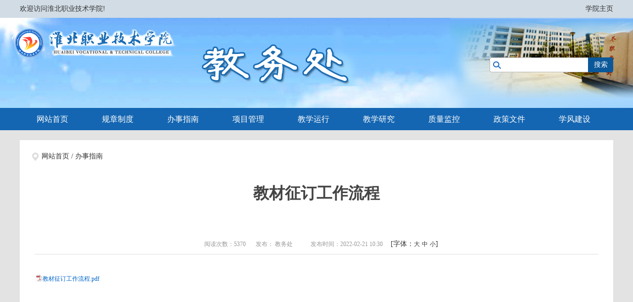

--- FILE ---
content_type: text/html
request_url: https://jwc.hbvtc.net/content/detail/6212f95d8162cc712b8b4571.html
body_size: 2839
content:
<!doctype html>
<html>
<head>
    <meta http-equiv="Content-Type" content="text/html; charset=utf-8" />
    <meta http-equiv="X-UA-Compatible" content="IE=edge,chrome=1" />
    <meta http-equiv="X-UA-Compatible" content="IE=edge">
    <meta name="renderer" content="webkit">
    <meta name="SiteName" content="教务处-淮北职业技术学院" />
    <title>教务处-淮北职业技术学院</title>
    <link rel="stylesheet" type="text/css" href="/template/template2/media/css/is-common.css">
    <script type="text/javascript" src="/template/template2/media/js/jquery.min.js"></script>
    <script src="/template/template2/media/js/qrcode.min.js"></script>
</head>
<body>
<div class="is-head">
    <div class="m-top">
        <div class="content">
                <span class="fr">
                     <a href="http://www.hbvtc.net/">学院主页</a>
                </span>
            欢迎访问淮北职业技术学院!
        </div>
    </div>

    <div class="m-banner">
		<div class="banner-img" style="background:url(http://file.hbvtc.net//5c13797888cd2d4c1d0024ff/201812/20181217175327468_BRzRqFw7.png) no-repeat center top;"></div>
        <div class="content">
            <div class="u-search">
                <form method="GET" action="/index.php?c=search">
                    <input class="text" type="text" name="keywords">
                    <input type="submit" class="btn" value="搜索"/>
                    <input name="c" type="hidden" value="search" />
                </form>
            </div>
        </div>
    </div>

    <div class="m-nav">
        <div class="navBar">
            <ul>
                <li><a href="/" id="nav_home">网站首页</a></li>
                <li><a href="/content/channel/601a0ec488cd2df408004fb7/" target="" id="menu_601a0ec488cd2df408004fb7">规章制度</a></li>
                <li><a href="/content/channel/601a0ee388cd2de8130044fc/" target="" id="menu_601a0ee388cd2de8130044fc">办事指南</a></li>
                <li><a href="/content/channel/601a0ef388cd2df408007019/" target="" id="menu_601a0ef388cd2df408007019">项目管理</a></li>
                <li><a href="/content/channel/601a0f6b88cd2df408000cc6/" target="" id="menu_601a0f6b88cd2df408000cc6">教学运行</a></li>
                <li><a href="/content/channel/601a0ffe88cd2d140e003253/" target="" id="menu_601a0ffe88cd2d140e003253">教学研究</a></li>
                <li><a href="/content/channel/601a105388cd2de813002418/" target="" id="menu_601a105388cd2de813002418">质量监控</a></li>
                <li><a href="/content/channel/6420f51c8162cc6e188b456a/" target="" id="menu_6420f51c8162cc6e188b456a">政策文件</a></li>
                <li><a href="/content/channel/66cc06198162cc24db8b4567/" target="" id="menu_66cc06198162cc24db8b4567">学风建设</a></li>
            </ul>
        </div>
    </div>
</div>

<div class="is-main">
    <div class="m-location">
        <a href="/">网站首页</a> / <a href="/content/channel/601a0ee388cd2de8130044fc/">办事指南</a>
    </div>
    <div class="detail-box">
        <h1 class="detail-ltitle">教材征订工作流程</h1>
        <h2 class="detail-stitle"></h2>
        <div class="detail-info">
            <div class="detailinfo-left fl">
                <span>阅读次数：5370</span>
                <span>发布： 教务处</span>
                <span></span>
                <span>发布时间：2022-02-21 10:30</span>
            </div>
            <div class="detailinfo-font fl">
                [字体：<a href="javascript:doZoom(18)">大</a>&nbsp;<a href="javascript:doZoom(15)">中</a>&nbsp;<a href="javascript:doZoom(14)">小</a>]
            </div>
            <div class="bdsharebuttonbox"><a href="#" class="bds_more" data-cmd="more"></a><a href="#" class="bds_weixin" data-cmd="weixin" title="分享到微信"></a><a href="#" class="bds_tsina" data-cmd="tsina" title="分享到新浪微博"></a></div>
            <script>window._bd_share_config={"common":{"bdSnsKey":{},"bdText":"","bdMini":"2","bdMiniList":false,"bdPic":"","bdStyle":"1","bdSize":"16"},"share":{},"selectShare":{"bdContainerClass":null,"bdSelectMiniList":["weixin","tsina"]}};with(document)0[(getElementsByTagName('head')[0]||body).appendChild(createElement('script')).src='http://bdimg.share.baidu.com/static/api/js/share.js?v=89860593.js?cdnversion='+~(-new Date()/36e5)];</script>
        </div>
        <div id="zoom" class="newscontnet">
            <div class="text">
                <p><span style="font-family: 宋体;"></span></p><p style="line-height: 16px;"><img src="/media/ueditor/dialogs/attachment/fileTypeImages/icon_pdf.gif"/><a style="font-size:12px; color:#0066cc;" href="http://file.hbvtc.net//5c13797888cd2d4c1d0024ff/202202/20220221103049209_jzp7rg4r.pdf" title="教材征订工作流程.pdf">教材征订工作流程.pdf</a></p><p><span style="font-family: 宋体;"></span><br/></p>
            </div>
				   <embed type="application/pdf" src="https://file.hbvtc.net/5c13797888cd2d4c1d0024ff/202202/20220221103049209_jzp7rg4r.pdf" name="plugin" width="968" height="1000" style="margin-left: 100px;">
        </div>
		<div class="detail-downlist">
            <ul>
                <li><a href="/index.php?c=content&m=download&_id=6212f95d8162cc712b8b4572" style="color: blue;">附件：教材征订工作流程.pdf [83.5 KB]</a></li>
            </ul>
        </div>
        <div class="wzewm">
            <span class="txt-color">扫一扫在手机打开当前页</span>
            <div id="qrcode"></div>
    					<script>
    						$(function(){
    						var qrcode = new QRCode(document.getElementById("qrcode"), {
    						  width : 120,
    						  height : 120
    						});
    						var urlStr = window.location.href;
    						qrcode.makeCode(urlStr);
    					  });
    					</script>
        </div>
        <div class="wzbot">
            <ul class="fxd_close">
                <li class="go_top"><a href="javascript:;" title="返回顶部">返回顶部</a></li>
                <li><a href="javascript:window.print();" title="打印本页">打印本页</a></li>
                <li><a href="javascript:window.close();" title="关闭窗口">关闭窗口</a></li>
            </ul>
        </div>
        <div class="detail-zy">
            <div>
                上一条：上一条： <a href="/content/detail/6212f9728162cc7f2b8b4569.html">教科研项目结项工作流程</a>
            </div>
            <div>
                下一条：下一条： <a href="/content/detail/620db5378162cc35ee8b456a.html">英语、计算机等级考试工作流程</a>
            </div>
        </div>
    </div>
</div>

<div class="is-foot">
    <p>
        地址：安徽省淮北市烈山区职教园区元培路(新区） 邮编：235000<br/> 
    </p>
</div>

<script type="text/javascript">
    function doZoom(size){
        var zoom = document.all ? document.all['zoom'] : document.getElementById('zoom');
        zoom.style.fontSize = size + 'px';
    }

    $(function(){
        $("#nav_").addClass('hover');
    });
</script>
</body>
</html>

--- FILE ---
content_type: text/css
request_url: https://jwc.hbvtc.net/template/template2/media/css/is-common.css
body_size: 17129
content:
/*----------- 重置样式 ----------------*/
html,body,h1,h2,h3,h4,h5,h6,div,dl,dt,dd,ul,ol,li,p,blockquote,pre,hr,figure,table,caption,th,td,form,fieldset,legend,input,button,textarea,menu{margin:0;padding:0;}
header,footer,section,article,aside,nav,hgroup,address,figure,figcaption,menu,details{display:block;}
table{border-collapse:collapse;border-spacing:0;}
caption,th{font-weight:normal;}
html,body,fieldset,iframe,abbr{border:0;}
i,cite,em,var,address,dfn{font-style: normal;}
[hidefocus],summary{outline:0;}
ul , ol , ul li , li , ol li{list-style:none;}
h1,h2,h3,h4,h5,h6,small{font-size:100%;}
sup,sub{font-size:83%;}
pre,code,kbd,samp{font-family:inherit;}
q:before,q:after{content:none;}
textarea{overflow:auto;resize:none;}
label,summary{cursor:default;}
a,button{cursor:pointer;}
h1,h2,h3,h4,h5,h6,em,strong,b{font-weight:bold;}
ins,u,s,a,a:hover{text-decoration:none;}
body,textarea,input,button,select,keygen,legend{font-family:"微软雅黑"; font-size:14px;color:#333;outline:0;}
a{color:#333; border: none; text-decoration: none;outline:none; /*移除虚线框  IE8,FF有用*/ hide-focus: expression(this.hideFocus=true); /*IE6、IE7*/}
a:focus{outline: 0;-moz-outline-style: none;}
a:hover{text-decoration: none; color: #0359a2;}
img {
    border: 0 none; /* 去除 IE6-9 和 Firefox 3 中 a 内部 img 元素默认的边框 */
    width: auto\9; /* 修正 IE8 图片消失bug */
    height: auto; /* 防止 img 指定「height」时图片高度不能按照宽度等比缩放，导致图片变形 */
    vertical-align: top;/* 去除现代浏览器图片底部的空隙 */
    -ms-interpolation-mode: bicubic; /* 修复 IE7 图片缩放失真 */
}
button,input,select,textarea{font-size:100%;font-family:tahoma;margin: 0;outline: 0 none;vertical-align: baseline;_overflow:visible;*vertical-align: middle;*overflow:visible;}

body{ background:#e3e3e3; overflow-x:hidden; min-width: 1200px;}
/* ================ 全局function ============ */
.fl{ float: left;}
.fr{ float: right;}
.clear{ clear: both;}


#qrcode img{display:black;margin:auto;}
/*header on*/
.is-head{
    width: 100%;
	overflow:hidden;
}
.m-top{
    background: #d1dce5;
}
.m-top .content{
    width: 1200px;
    height: 36px;
    line-height: 36px;
    margin: 0 auto;
}
.m-banner{
	position:relative;
    width: 100%;
	height:182px;
	overflow:hidden;
}
.banner-img{
	position:absolute;
	left:50%;
	top:0;
	width:1920px;
	height:182px;
	margin-left:-960px;
}
.m-banner .content{
    position: relative;
    width: 1200px;
    height: 182px;
    margin: 0 auto;
}
.u-logo{
    position: absolute;
    left: 0;
    top: 48px;
    width: 535px;
    height: 103px;
}
.u-siteName{
    position: absolute;
    left: 580px;
    top: 76px;
    width: 320px;
    line-height: 50px;
    font-size: 38px;
    color: #fff;
    font-family: "黑体";
}

.u-search{
    position: absolute;
    top: 80px;
    right: 0;
    width: 250px;
    height: 30px;
}
.u-search .text{
    float: left;
    width: 172px;
    height: 28px;
    line-height: 28px;
    padding: 0 0 0 26px;
    border: 1px solid #b5b5b5;
    border-right: none;
    background: url("../images/search_icon.png") no-repeat 6px center #fff;
    border-radius: 4px 0 0 4px;
}
.u-search .btn{
    float: right;
    width: 51px;
    height: 30px;
    line-height: 30px;
    border: none;
    background: #0a589a;
    color: #fff;
    border-radius: 0 4px 4px 0;
}

.m-nav{
    width: 100%;
    background: #1466b2;
}

.m-nav .navBar{
    width: 1200px;
    margin: 0 auto;
}
.navBar ul{
    width: 110%;
    overflow: hidden;
}
.navBar ul li{
    float: left;
}
.navBar ul li a {
    display:block;
    height:45px;
    line-height:45px;
    padding: 0 34px;
    font-size: 16px;
    text-align:center;
    color: #fff;
    -webkit-transition: all .3s ease-out;
    -moz-transition: all .3s ease-out;
    -o-transition: all .3s ease-out;
    -ms-transition: all .3s ease-out;
    transition: all .3s ease-out;
}
.navBar ul li a:hover {
    background: #0f5497;
    -webkit-transition: all .4s ease-out;
    -moz-transition: all .4s ease-out;
    -o-transition: all .4s ease-out;
    -ms-transition: all .4s ease-out;
    transition: all .4s ease-out;
}

/*header end*/

.is-main{
    width: 1160px;
    padding: 20px;
    overflow: hidden;
    background: #fff;
    margin: 20px auto;
}


.m-slider{
    position: relative;
    width: 652px;
    height: 345px;
    overflow: hidden;
}
.m-slider .hd{ height: 12px; overflow: hidden; position: absolute; right: 10px; bottom: 18px; z-index: 1;}
.m-slider .hd ul{ overflow: hidden; zoom:1; float: left; }
.m-slider .hd ul li{ float: left; width: 12px; height: 12px; border-radius: 50%; margin-right: 10px; cursor: pointer; background: #fff;}
.m-slider .hd ul li.on{ background: #e60012; border-radius: 50%;}

.m-slider .bd{ position: relative; height: 100%; z-index: 0;}
.m-slider .bd li{position: relative; zoom:1;}
.m-slider .bd li img{width: 652px; height: 345px;}
.m-slider .bd li .mask{height:48px;position:absolute;bottom:0px;left:0;display:block; width:100%; display: block; opacity: 0.5; background:#000;}
.m-slider .bd li .comt{width:100%;color:#fff;position:absolute;left:0;bottom:0;height:48px; text-indent:1em; text-align:left;  overflow:hidden; line-height:48px; z-index:97;}
.m-slider .bd li .comt a{ color:#fff; font-size: 14px;}

.m-panel1{
    width: 480px;
    height: 345px;
}

.m-panel2{
    width: 564px;
    height: 340px;
    margin-bottom: 20px;
}

.m-advert{
    width: 1160px;
    margin: 20px 0;
}
.m-advert img{
    width: 1160px;
}


/*信息列表 on*/
.m-panel{
    overflow: hidden;
}
.m-panel .title{
    height: 30px;
    border-bottom: 1px solid #e3e3e3;
    overflow: hidden;
    padding-right: 10px;
}
.m-panel .title a.fr{
    display: block;
    height: 25px;
    line-height: 30px;
    font-size: 12px;
    color: #888888;
}
.m-panel .title h2{
    float: left;
    background: url("../images/title_icon.png") no-repeat left center;
}
.m-panel .title h2 a{
    display: block;
    height: 25px;
    line-height: 25px;
    padding: 0 23px;
    color: #1466b2;
    font-size: 18px;
    font-weight: normal;
}
.m-panel .box{
    width: 100%;
}
ul.u-list{
    padding: 6px 4px 0;
}
ul.u-list li{
    height: 34px;
    line-height: 34px;
    background: url("../images/arr1.png") no-repeat left center;
    padding-left: 12px;

    white-space: nowrap; 
    text-overflow:ellipsis; 
    overflow:hidden; 
}
ul.u-list li span{
    float: right;
    color: #999;
    font-size: 13px;
}
/*信息列表 end*/

/*footer on*/
.is-foot{
    width: 100%;
    overflow: hidden;
    background: #094da9;
    padding: 16px 0;
}
.is-foot p{
    line-height: 30px;
    color: #fff;
    text-align: center;
}
.is-foot p a{
    color: #fff;
}
/*footer end*/

/*友情链接 on*/
.m-flinks{
    width: 1176px;
    background: #fff;
    padding: 11px 12px;
    overflow: hidden;
}
.m-flinks h2{
    width: 102px;
    height: 40px;
    line-height: 40px;
    text-align: center;
    background: #0359a2;
    font-size: 16px;
    color: #fff;
    font-weight: normal;
    float: left;
}
.m-flinks .box{
    float: right;
    width: 1060px;
    overflow: hidden;
}
.m-flinks .box ul li{
    float: left;
}
.m-flinks .box ul li a{
    display: block;
    height: 40px;
    line-height: 40px;
    padding: 0 20px;
}
/*友情链接 end*/


/*banenr on*/
.is-banner-content{
    width: 1200px;
    height: 150px;
    margin: 0 auto;
}
/*banenr end*/

/*面包屑导航 on*/
.m-location{ height: 26px; line-height: 26px; text-indent: 24px; background: url(../images/location_icon.png) no-repeat 5px center; margin-bottom: 12px;}
/*面包屑导航 end*/

/*列表页 on*/
.list-left{width: 240px; }
.list-left h1{ position: relative; width: 100%; height: 46px; line-height: 46px; font-size: 18px; color: #fff; font-weight: normal; background: #0359a2; text-indent: 24px;}
.list-left h1 i{ position: absolute; left:39px; bottom: -9px; display: block; width: 18px; height: 9px; background: url(../images/title_icon1.png) no-repeat;}
.listleft-box{ width: 239px; min-height: 534px; border-right: 1px solid #eee;}
.listleft-box ul{ padding: 20px 7px;}
.listleft-box ul li{width: 100%; height: 46px; line-height: 46px; margin-bottom:4px;}
.listleft-box ul li a{display: block; padding-left: 60px; background: url(../images/buttons_bg.png) 0 -50px no-repeat; font-size: 16px;}
.listleft-box ul li a:hover{text-decoration:none; color: #fff;}
.listleft-box ul li.hover a,.listleft-box ul li a:hover{ background: url(../images/buttons_bg.png)  0 0 no-repeat;}
.list-right{width: 914px; background: #fff;}
.right-title{width: 100%; height: 47px; line-height: 46px; border-bottom: 1px solid #ddd;}
.listright-title{ padding: 0 10px; border-bottom: 2px solid #005da8; color: #005da8; font-size: 18px; float: left; font-weight: normal;}

.btnsright-box{ width: 100%;}
.btnsright-box ul{ padding:26px 0 0; width:110%; overflow: hidden;}
.btnsright-box ul li{ float: left; margin: 0 14px 14px 0;}
.btnsright-box ul li a{ display: block; width: 214px; height: 40px; line-height: 40px; text-align: center; border: 2px solid #e7e7e7; background: #f0f0f0; font-size: 16px;}

.listright-box{min-height: 495px; margin: 0 auto;}
.listright-box ul li{width: 100%; line-height: 36px; text-indent: 14px; background: url(../images/arr1.png) left center no-repeat;}
.listright-box ul li span{float: right; color: #999; font-size: 13px;}
/*列表页 end*/

.f-hr{ width: 100%; height: 0; border-bottom: 1px dashed #ddd; margin: 12px 0;}

/*分页 on*/
#page-list{line-height: 20px; text-align: right; padding: 10px; font-size: 14px; font-family:'Arial';}
#page-list .page{border: 1px solid #e0e0e0; -webkit-border-radius: 3px; -moz-border-radius: 3px; border-radius: 3px;  color: #868585; text-decoration: none; margin-right: 4px; margin-left: 4px; padding-top: 4px; padding-right: 8px; padding-bottom: 4px; padding-left: 8px;}
#page-list .page:hover{border: 1px solid #e0e0e0; background-color: #f1f1f1; color: #868585;}
#page-list a{text-decoration: none;}
#page-list a:hover{color: #d60808;}
#page-list .currentpage{border: 1px solid #e0e0e0; -webkit-border-radius: 3px; -moz-border-radius: 3px; border-radius: 3px; background-color: #f1f1f1; color: #868585; text-decoration: none;margin-right: 4px; margin-left: 4px; padding-top: 4px; padding-right: 8px; padding-bottom: 4px; padding-left: 8px;}
/*分页 end*/

/*list-one on*/
.listdetail-box{padding: 10px;}
.listdetail-box img{max-width: 100%;}
.listdetail-box p{line-height:22px;}
.downlist ul li{padding-left:10px;height:26px;line-height:26px;}
/*list-one end*/



/*内容页 on*/
.detail-box{padding: 20px 10px 0;  background: #fff;}
.detail-ltitle{width: 100%; line-height: 58px; text-align: center; font-size: 32px; color: #444;}
.detail-stitle{width: 100%; height: 40px; line-height: 40px; font-size: 22px; text-align: center;}
.detail-info{width: 100%; height: 41px; line-height: 41px; border-bottom: 1px solid #ddd; margin-top: 13px;}
.detailinfo-left{width: 720px; height: 41px; line-height: 41px; text-align: right;}
.detailinfo-left span{font-size: 12px; color: #999; margin-right: 16px;}
.detailinfo-font{width: 140px; height: 41px; line-height: 41px;}
.detailinfo-font span,.detailinfo-font a{font-size: 12px;}
.bdsharebuttonbox{margin: 7px 34px 0 0; padding-top:7px;}
.newscontnet{font-size: 16px; margin-top: 20px; line-height: 188%; font-family: 宋体; min-height: 164px; padding: 20px 0px 40px;}
.newscontnet table{border-collapse: collapse;}
.newscontnet table td,.detail-content table th{border: 1px solid #333;}
.newscontnet img{max-width: 100%;}
.wzewm{text-align:center; margin:0 auto;}
.wzewm span{display:block;}
.wzewm span.txt-color{font-size: 12px; color: #c0c0c0;}
.wzbot{width: 100%; height: 24px; line-height: 24px; padding: 10px 0; margin-top: 30px; border-top: 1px solid #015293;}
.wzbot ul li{float: left; margin-right: 5px;}
.wzbot ul li a{display: inline-block; border: 1px solid #ddd; padding: 0 17px; color: #666;}
.wzbot ul li a:hover{background: #005da8; color: #fff;text-decoration: none;}
.detail-zy{width: 100%; /*! height: 31px; */ line-height: 31px; margin-top: 5px;}
.detail-zy div{ background-repeat: no-repeat; font-size: 16px; color: #444;}
.detail-zy div.detail-prev{background-position: 0 3px; padding-left: 33px;}
.detail-zy div.detail-next{background-position: right -72px; padding-right: 33px;}
.detail-downlist{margin: 10px auto;}
.detail-downlist ul li{height: 30px; line-height: 30px; padding-left: 30px; font-size: 16px;}
.detail-zzsm{width: 100%; height: 30px; line-height: 30px; color: #d60808; font: 18px/30px 宋体;}
/*内容页 end*/


/* ================ sitemap ============== */
.is-sitemap {
    height: auto !important;
    min-height: 500px;
    background: #fff;
}
.is-sitemap ul li {
    background: url(../images/arr1.png) 2px 14px no-repeat;
    border-bottom: 1px dashed #dddddd;
    height: auto;
    line-height: 30px;
    margin-bottom: 5px;
    padding: 0 0 8px 12px;
}
.is-sitemap ul li h2 {
    font-size: 16px;
    padding: 0 0 8px;
}
.is-sitemap ul li h2 a {
    background: none repeat scroll 0 0;
    padding: 0;
}
.is-sitemap ul li a {
    height: 24px;
    line-height: 24px;
    margin-right: 10px;
    padding-left: 10px;
}


/* 图片列表 */
.is-listpic {
    padding:20px 0 0 10px;
    zoom:1;
    overflow: hidden;
}
.is-listpic li {
    float:left;
    padding:10px 0;
    width:214px;
    height:210px;
    display:inline;
    float:left;
    overflow:hidden;
    margin-left:22px;
    line-height:26px;
    text-align:center;
}
.is-listpic li img {
    border:1px solid #e8e6e6;
    padding:2px;
    width:208px;
    height:153px;
    display:block;
}

/*feedback on*/
table.is-feedback td{vertical-align:middle;font-size:14px;font-family:"Microsoft YaHei";background-color:#fff;padding:4px 10px}
table.is-feedback{border-spacing:1px;border-collapse:separate}
.is-feedback,.is-feedbox{margin-bottom:15px}
.is-feedback li{height:36px;line-height:36px;font-size:14px;font-family:"Microsoft YaHei"}
.is-feedbox li{min-height:35px;height:auto;height:35px;padding:0 0 10px 0;line-height:35px;font-size:14px;font-family:"Microsoft YaHei";zoom:1;clear:both}
.is-feedbox li img,.is-feedbox li input,.is-feedbox li label{float:left}
.is-feedbox li img{margin-right:10px}
.is-feedbox li label{width:122px}
li.is-bdnr{height:auto;line-height:22px;padding-bottom:8px}
.is-feedbox li input{background:#fff;position:relative;line-height:1.5em;border:1px solid #ddd;padding:6px;color:#333;border-radius:4px;-moz-border-radius:4px;-webkit-border-radius:4px}
.is-feedbox li textarea{background:#fff;position:relative;line-height:1.5em;border:1px solid #ddd;padding:6px;color:#a7b2b8;border-radius:4px;-moz-border-radius:4px;-webkit-border-radius:4px;overflow:auto;resize:none}
.is-feedbox input.button{background:#313233;display:inline-block;position:relative;height:33px;overflow:hidden;margin:18px 2% 2px 0;padding:0 15px 0 15px;vertical-align:top;line-height:34px;font-family:'Droid Sans',sans-serif;font-size:12px;font-weight:700;text-transform:uppercase;text-decoration:none;color:#fff;border:none;border-radius:5px;-moz-border-radius:5px;-webkit-border-radius:5px;cursor:pointer}
.is-feedbox input.button:hover{background:#00b2d7;color:#fff}
.is-feedbacklist{margin:10px 0}
.is-feedbacklist li{padding:10px 0;border-bottom:1px solid #ddd;line-height:20px}
.is-feedbacktitle{background:#f1f1f1;color:#333;border-top:1px solid #ddd;border-bottom:1px solid #ddd}
.is-feedbacktitle dl{padding:5px 10px;border-top:1px solid #fff;border-bottom:1px solid #fff;color:#333;height:21px}
.is-feedbacktitle .right{float:right}
.is-bold{font-weight:700;color:#d60808;}
.is-feedbackcontent{color:#333;padding:5px 10px;line-height:20px}
.list-right .is-feedbox ul li,.list-right ul.is-feedbacklist li{background:0 0}
.list-right ul.is-feedbacklist li{line-height:26px}
/*feedback end*/


/*搜索页 on*/
.search-box{background: #fff;}
.search-title {height:40px; line-height: 40px; font-size: 14px; font-weight: bold;}
.search-list{height:auto; min-height:550px;}
.search-list ul li{height:auto; line-height:30px; list-style:none; color:#999; background: url(../images/arr1.png) 10px 13px no-repeat; padding-left:21px; padding-bottom:5px; border-bottom:1px dashed #ddd; margin-bottom:5px;}
.search-list ul li span{float:right;}
.search-list ul li p{line-height:20px;}
/*搜索页 end*/

/* 信箱、咨询 css */
.is-mailinfo{ height:33px; line-height:33px; border-bottom:1px solid #ddd; padding:0 18px; color:#666; background:#fafafa;}
.is-mailinfo .is-mailspan{ padding:0 14px;}
.is-mailinfo  .red{ color:#e20000;}
.is-mailwen{ padding:15px; line-height:24px; color:#333; text-indent:2em;  min-height:300px; _height:300px;}
.is-mialhf{ position:relative; background:#f4f4f4; padding:0 15px 20px 15px;}
.is-mailarr{ position:absolute; top:-7px; left:32px;}
.is-hftitle{ height:47px; border-bottom:1px dashed #a9a9a9; line-height:47px; font-size:20px; color:#c50000;}
.is-hftitle .is-hfdw{ float:right; color:#000;  padding-left:28px; font-size:12px; font-weight:normal;}
.is-hfcontent{ color:#555; line-height:24px; padding:16px 4px;}